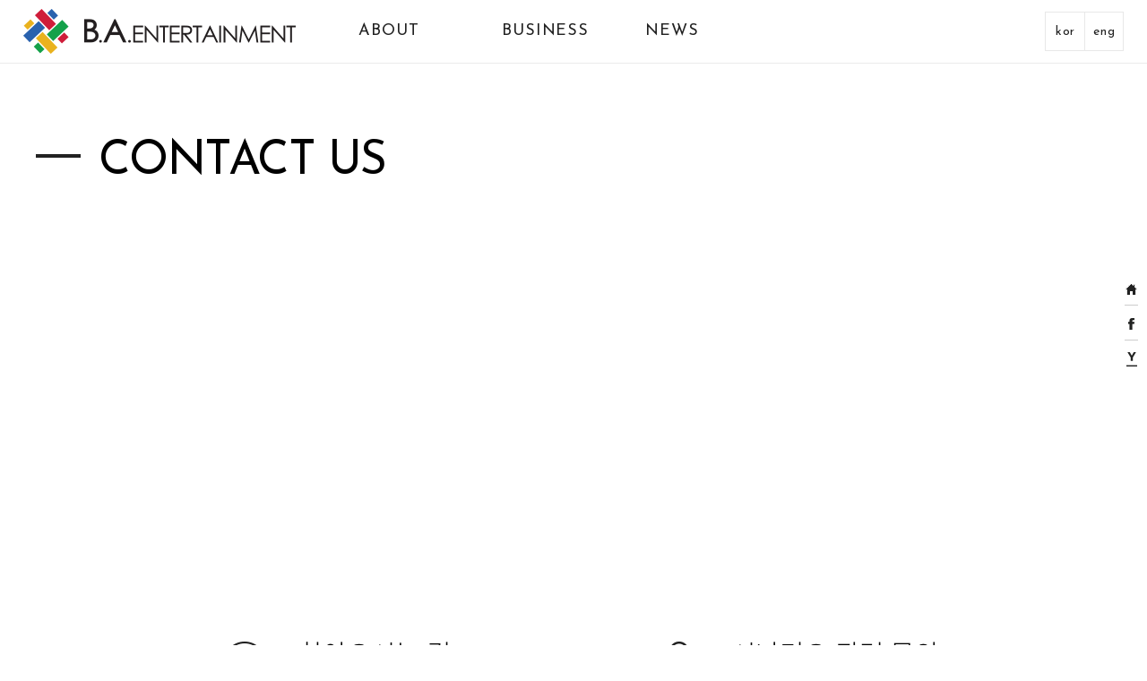

--- FILE ---
content_type: text/html; charset=utf-8
request_url: http://www.baent.co.kr/sub/contact_us.php
body_size: 4445
content:
<!doctype html>
<html lang="ko">
<head>
<meta charset="utf-8">
<meta name="viewport" content="width=device-width,initial-scale=1.0,minimum-scale=0,maximum-scale=10,user-scalable=yes">
<meta name="HandheldFriendly" content="true">
<meta name="format-detection" content="telephone=no">
<title>CONTACT US | B.A. ENTERTAINMENT</title>
<link rel="stylesheet" href="http://www.baent.co.kr/theme/groupbyeye_theme/css/default.css?ver=171223">
<link rel="stylesheet" href="http://www.baent.co.kr/theme/groupbyeye_theme/skin/visit/basic/style.css?ver=171223">
<link rel="stylesheet" href="http://www.baent.co.kr/theme/groupbyeye_theme/css/response.css">

<link rel="stylesheet" href="http://www.baent.co.kr/css/owl.carousel.min.css">
<link rel="stylesheet" href="http://www.baent.co.kr/css/owl.theme.default.min.css">

<!--[if lte IE 8]>
<script src="http://www.baent.co.kr/js/html5.js"></script>
<![endif]-->
<script>
// 자바스크립트에서 사용하는 전역변수 선언
var g5_url       = "http://www.baent.co.kr";
var g5_bbs_url   = "http://www.baent.co.kr/bbs";
var g5_is_member = "";
var g5_is_admin  = "";
var g5_is_mobile = "";
var g5_bo_table  = "";
var g5_sca       = "";
var g5_editor    = "";
var g5_cookie_domain = "";
</script>
<script src="http://www.baent.co.kr/js/jquery-3.3.1.min.js"></script>
<script src="http://www.baent.co.kr/js/jquery-migrate-1.4.1.min.js"></script>
<script src="http://www.baent.co.kr/js/owl.carousel.min.js"></script>
<script src="http://www.baent.co.kr/js/common.js?ver=171223"></script>
<script src="http://www.baent.co.kr/js/wrest.js?ver=171223"></script>
<script src="http://www.baent.co.kr/js/placeholders.min.js"></script>

<link rel="stylesheet" href="http://www.baent.co.kr/js/font-awesome/css/font-awesome.min.css">

<!-- 서브 반응형 CSS -->
<link rel="stylesheet" href="http://www.baent.co.kr/theme/groupbyeye_theme/css/sub_response.css">

<!-- 서브 animate -->
<link rel="stylesheet" href="http://www.baent.co.kr/theme/groupbyeye_theme/css/animate.css" />
<script type="text/javascript" src="http://www.baent.co.kr/theme/groupbyeye_theme/js/animate.js"></script> 

<!-- 웹폰트 -->
<link rel="stylesheet" href="http://www.baent.co.kr/theme/groupbyeye_theme/css/nanumGothic.css">
<link rel="stylesheet" href="http://www.baent.co.kr/theme/groupbyeye_theme/css/notosanskr.css">
<link href="https://fonts.googleapis.com/css?family=Josefin+Sans:300,400" rel="stylesheet">
<!-- // -->


<script>
$(document).ready(function() {

    $("#hd").on("mouseover", function (event) {
        console.log("mouseover");
        $(this).addClass("main-nav--mouseover");
        $(this).removeClass("main-nav--mouseout");
    }).on("mouseout", function (event) {
        $(this).addClass("main-nav--mouseout");
        $(this).removeClass("main-nav--mouseover");
    });

})
</script>


</head>



<body class="site-layout--sub ">





<script>
$(window).scroll(function () {
	var height = $(document).scrollTop();
	if(150 < height){
		/*
		$("#hd").fadeIn(5000, function() {
          $("#hd").css("background-color","red");
        });
		*/
		$("#hd").removeClass("headering_off");
		$("#hd").addClass("headering");
		//$("#logo").attr("src","http://www.baent.co.kr/img/logo_head.png");
	}
	else{
		$("#hd").removeClass("headering");
		$("#hd").addClass("headering_off");
		//$("#logo").attr("src","http://www.baent.co.kr/img/logo_head.png");
	}
}); 
</script>






<!-- 상단 시작 -->
<div id="hd" class="main-nav--mouseout transition">

    <h1 id="hd_h1">CONTACT US</h1>

    <div id="skip_to_container"><a href="#container">본문 바로가기</a></div>

    
    <div id="hd_wrapper">
		
        <div id="logo" onclick="location.href='http://www.baent.co.kr';"><span class="sound_only">로고</span></div>

		<div id="mobile_open">
			<i class="fa fa-bars" aria-hidden="true"></i>
			<span class="sound_only">전체메뉴열기</span>
		</div>

		<!-- 카테고리 -->
		<nav id="gnb">
			<div class="gnb_wrap">

				<!-- 대메뉴 -->
				<ul id="gnb_1dul">

					
					<li class="gnb_1dli" style="z-index:999">
						<a href="/sub/about_us.php" target="_self" class="gnb_1da">ABOUT</a>
						<span class="bg">하위분류</span><ul class="gnb_2dul">
							<li class="gnb_2dli"><a href="/sub/about_us.php" target="_self" class="gnb_2da">ABOUT US</a></li>
													<li class="gnb_2dli"><a href="/bbs/content.php?co_id=history" target="_self" class="gnb_2da">HISTORY</a></li>
													<li class="gnb_2dli"><a href="/sub/contact_us.php" target="_self" class="gnb_2da">CONTACT US</a></li>
						</ul>
					</li>

					
					<li class="gnb_1dli" style="z-index:998">
						<a href="/bbs/board.php?bo_table=works" target="_self" class="gnb_1da">BUSINESS</a>
						<span class="bg">하위분류</span><ul class="gnb_2dul">
							<li class="gnb_2dli"><a href="/bbs/board.php?bo_table=works" target="_self" class="gnb_2da">WORKS</a></li>
													<li class="gnb_2dli"><a href="/bbs/board.php?bo_table=lineup" target="_self" class="gnb_2da">LINE-UP</a></li>
													<li class="gnb_2dli"><a href="/sub/vision.php" target="_self" class="gnb_2da">VISION</a></li>
						</ul>
					</li>

					
					<li class="gnb_1dli" style="z-index:997">
						<a href="/bbs/board.php?bo_table=press" target="_self" class="gnb_1da">NEWS</a>
						<span class="bg">하위분류</span><ul class="gnb_2dul">
							<li class="gnb_2dli"><a href="/bbs/board.php?bo_table=press" target="_self" class="gnb_2da">PRESS</a></li>
													<li class="gnb_2dli"><a href="/bbs/board.php?bo_table=notice" target="_self" class="gnb_2da">Notice</a></li>
						</ul>
					</li>

									</ul>
				<!-- 대메뉴 -->

			</div><!-- .gnb_wrap -->

		</nav>
		<!-- //카테고리 -->

		<!-- 다국어 홈페이지 -->
		<div id="menu_lang">
			<a href="/?lang=ko_KR" class="first active">kor</a><a href="/?lang=en_US">eng</a>
		</div><!-- #menu_lang -->
		<!-- //다국어 홈페이지 -->

    </div><!-- #hd_wrapper -->

</div><!-- #hd -->
<!-- 상단 끝 -->


<hr>






<!-- 픽스 아이콘 -->
<div id="fix_icon">
	<a href="http://www.baent.co.kr" class="first"><img src="http://www.baent.co.kr/theme/groupbyeye_theme/img/fix_icon_01.png"></a>
	<a href="#none" target="_blank"><img src="http://www.baent.co.kr/theme/groupbyeye_theme/img/fix_icon_02.png"></a>
	<a href="#none" target="_blank"><img src="http://www.baent.co.kr/theme/groupbyeye_theme/img/fix_icon_03.png"></a>
	</div>






<!-- 콘텐츠 시작 { -->
<div id="wrapper">
    <div id="aside">

        <!-- 다국어 홈페이지 -->
        <div class="side_lang">
            <a href="/?lang=kr" class="first active">kor</a><a href="/?lang=us">eng</a>
        </div><!-- .side_lang -->
        <!-- //다국어 홈페이지 -->

        <div class="mobile_menu">
            <ul>
                                    <li>
                    <a href="/sub/about_us.php" target="_self" class="gnb_1da">ABOUT</a>
                    <i class="fa fa-angle-down"></i>
                    <ul>
                        <li><a href="/sub/about_us.php" target="_self">ABOUT US</a></li>
                                                <li><a href="/bbs/content.php?co_id=history" target="_self">HISTORY</a></li>
                                                <li><a href="/sub/contact_us.php" target="_self">CONTACT US</a></li>
                        </ul>
                    </li>
                                        <li>
                    <a href="/bbs/board.php?bo_table=works" target="_self" class="gnb_1da">BUSINESS</a>
                    <i class="fa fa-angle-down"></i>
                    <ul>
                        <li><a href="/bbs/board.php?bo_table=works" target="_self">WORKS</a></li>
                                                <li><a href="/bbs/board.php?bo_table=lineup" target="_self">LINE-UP</a></li>
                                                <li><a href="/sub/vision.php" target="_self">VISION</a></li>
                        </ul>
                    </li>
                                        <li>
                    <a href="/bbs/board.php?bo_table=press" target="_self" class="gnb_1da">NEWS</a>
                    <i class="fa fa-angle-down"></i>
                    <ul>
                        <li><a href="/bbs/board.php?bo_table=press" target="_self">PRESS</a></li>
                                                <li><a href="/bbs/board.php?bo_table=notice" target="_self">Notice</a></li>
                        </ul>
                    </li>
                                </ul>
        </div>
                
<!-- 접속자집계 시작 { -->
<section id="visit">
    <h2><i class="fa fa-users" aria-hidden="true"></i>  접속자집계</h2>
    <dl>
        <dt><span class="color_1"></span> 오늘</dt>
        <dd><strong class="color_1">2,525</strong></dd>
        <dt><span class="color_2"></span> 어제</dt>
        <dd><strong class="color_2">4,121</strong></dd>
        <dt><span class="color_3"></span> 최대</dt>
        <dd><strong class="color_3">8,785</strong></dd>
        <dt><span class="color_4"></span> 전체</dt>
        <dd><strong class="color_4">748,379</strong></dd>
    </dl>
    </section>
<!-- } 접속자집계 끝 -->    </div>

    <div id="container" class="container">
    <div>
        <h2 id="container_title"><span title="CONTACT US">CONTACT US</span></h2>



<style type="text/css">
h2#container_title { display:none; }
</style>



<div id="sub_page" class="animated fadeInUp" data-animated="fadeInUp">

	<h2 class="h2-stit font_eng">CONTACT US</h2>

	<div id="mapBox">	
		<iframe src="https://www.google.com/maps/embed?pb=!1m18!1m12!1m3!1d3163.0534008713084!2d126.91000121561095!3d37.55380563261416!2m3!1f0!2f0!3f0!3m2!1i1024!2i768!4f13.1!3m3!1m2!1s0x357c98d8196b7d55%3A0x1718c3f51e3672cc!2z7ISc7Jq47Yq567OE7IucIOuniO2PrOq1rCDsm5Trk5zsu7XroZwgNTA!5e0!3m2!1sko!2skr!4v1526349819328" width="600" height="450" frameborder="0" style="border:0" allowfullscreen></iframe>
		<ul class="contactMail">
			<li>
				<dl class="list01">
					<dt>찾아오시는 길 </dt>
					<dd>서울특별시 마포구 월드컵로50, 2층, 3층</dd>
					<dd>02-6959-6530</dd>
				</dl>
			</li>
			<li>
				<dl class="list02">
					<dt>시나리오 관련 문의 </dt>
					<dd>ba_ent@naver.com</dd>
					<dd>070-4610-6413</dd>
				</dl>
			</li>
		</ul>
	</div><!-- #mapBox -->

	<div id="contactBox" style="display:none;">
		<ul>
			<li>
				<p>제작 문의</p>
				<dl>
					<dt>이름</dt>
					<dd>Sol</dd>
				</dl>
				<dl>
					<dt>이메일</dt>
					<dd>Sol@baent.co.kr</dd>
				</dl>
				<dl>
					<dt>전화번호</dt>
					<dd>070-4610-6415</dd>
				</dl>
			</li>
			<li>
				<p>투자 문의</p>
				<dl>
					<dt>이름</dt>
					<dd>Jake</dd>
				</dl>
				<dl>
					<dt>이메일</dt>
					<dd>Jake@baent.co.kr</dd>
				</dl>
				<dl>
					<dt>전화번호</dt>
					<dd>070-4610-6411</dd>
				</dl>
			</li>
			<li>
				<p>제휴 문의</p>
				<dl>
					<dt>이름</dt>
					<dd>Billy</dd>
				</dl>
				<dl>
					<dt>이메일</dt>
					<dd>Billy@baent.co.kr</dd>
				</dl>
				<dl>
					<dt>전화번호</dt>
					<dd>070-6959-6530</dd>
				</dl>
			</li>
		</ul>
	</div><!-- #contactBox -->


</div><!-- #sub_page -->







    </div>

	<div class="close_menu"><i class="fa fa-times" id="mobile_menu_close"></i></div>
    <div id="aside">

		<!-- 다국어 홈페이지 -->
		<div class="side_lang">
			<a href="/?lang=kr" class="first active">kor</a><a href="/?lang=us">eng</a>
		</div><!-- .side_lang -->
		<!-- //다국어 홈페이지 -->

		<div class="mobile_menu">
            <ul>
                                <li>
                    <a href="/sub/about_us.php" target="_self" class="gnb_1da">ABOUT</a>
					<i class="fa fa-angle-down"></i>
                    <ul>
                        <li><a href="/sub/about_us.php" target="_self">ABOUT US</a></li>
                                            <li><a href="/bbs/content.php?co_id=history" target="_self">HISTORY</a></li>
                                            <li><a href="/bbs/content.php?co_id=historyUs" target="_self">HISTORY</a></li>
                                            <li><a href="/sub/contact_us.php" target="_self">CONTACT US</a></li>
                    </ul>
                </li>
                                <li>
                    <a href="/bbs/board.php?bo_table=works" target="_self" class="gnb_1da">BUSINESS</a>
					<i class="fa fa-angle-down"></i>
                    <ul>
                        <li><a href="/bbs/board.php?bo_table=works" target="_self">WORKS</a></li>
                                            <li><a href="/bbs/board.php?bo_table=lineup" target="_self">LINE-UP</a></li>
                                            <li><a href="/sub/vision.php" target="_self">VISION</a></li>
                    </ul>
                </li>
                                <li>
                    <a href="/bbs/board.php?bo_table=press" target="_self" class="gnb_1da">NEWS</a>
					<i class="fa fa-angle-down"></i>
                    <ul>
                        <li><a href="/bbs/board.php?bo_table=press" target="_self">PRESS</a></li>
                                            <li><a href="/bbs/board.php?bo_table=notice" target="_self">Notice</a></li>
                    </ul>
                </li>
                                <li>
                    <a href="/bbs/board.php?bo_table=press_en" target="_self" class="gnb_1da">NEWS</a>
					<i class="fa fa-angle-down"></i>
                    <ul>
                        <li><a href="/bbs/board.php?bo_table=press_en" target="_self">PRESS</a></li>
                    </ul>
                </li>
                            </ul>
		</div>

		<!-- aside 스크립트 -->
		<script type="text/javascript">
			$( document ).ready(function(){
				$( ".mobile_menu > ul > li" ).click(function(){
					$( this ).find('ul').toggle( 100 );
				});

				$( "#mobile_menu_close" ).click(function(){
					$( "#aside" ).animate({"left":"-315px"}, 200);
					$( ".close_menu" ).animate({"left":"-30px"}, 200);
				});

				$( "#mobile_menu_close" ).click(function(){
					$( "#aside" ).animate({"left":"-315px"}, 200);
					$( ".close_menu" ).animate({"left":"-30px"}, 200);
				});
				$( "#mobile_open" ).click(function(){
					$( "#aside" ).animate({"left":"0px"}, 200);
					$( ".close_menu" ).animate({"left":"280px"}, 200);
				});

			});
		</script>

                    </div>
</div>

</div>
<!-- } 콘텐츠 끝 -->





<hr>





<!-- 하단 시작 -->
<div id="ft">
		
	<div class="logoBox">
		<div class="boundary">
			<h1>
				<img src="http://www.baent.co.kr/img/logo.png" alt="B.A. ENTERTAINMENT">
				<!-- <img src="http://www.baent.co.kr/img/ft_logo.png" alt="그누보드5"> -->
			</h1>
			<div id="btnTop"><a class="font_eng top_btn">top</a></div>
		</div><!-- .boundary -->
	</div><!-- .logoBox -->

	<div class="infoBox">
		<div class="boundary">
			<!--  
			<div class="info_right">
				<div class="ft_link">
					<a href="/sub/about_us.php">회사소개</a>
					<a href="http://www.baent.co.kr/bbs/content.php?co_id=privacy">개인정보처리방침</a>
					<a href="http://www.baent.co.kr/bbs/content.php?co_id=provision">서비스이용약관</a>
				</div>
				<div class="ft_sns">
					<a><img src="http://www.baent.co.kr/theme/groupbyeye_theme/img/icon_facebook.png">페이스북</a>
					<a><img src="http://www.baent.co.kr/theme/groupbyeye_theme/img/icon_yellowid.png">옐로우 ID</a>
				</div>
			</div>
			-->
			<div class="info_left">
				<div>
					<span class="span_lnline">(주) 비에이엔터테인먼트</span><span class="span_lnline">CEO 장원석</span><span>사업자등록번호 : 220-88-50854</span> <br>
					<span>TEL 02-6959-6530</span><span>FAX 070-4015-5788</span><!-- <span>E-mail wellcome@baent</span> -->
					<p>&copy; 2018 B.A. ENTERTAINMENT. All Rights Reserved. <span>Designed by <a href="https://webricks.co.kr/" target="_blank">위브릭스</a></span></p>
				</div>
			</div><!-- .info_left -->
		</div><!-- .boundary -->
	</div><!-- .infoBox -->

	<div id="btnTop2"><a class="font_eng top_btn">top</a></div>

</div><!-- #ft -->
<!-- //하단 끝 -->











<!-- 상단으로 -->
<script>

$(function() {
	$(".top_btn").on("click", function() {
		$("html, body").animate({scrollTop:0}, '500');
		return false;
	});
});
</script>




<!-- 
<script>
$(function() {
    // 폰트 리사이즈 쿠키있으면 실행
    font_resize("container", get_cookie("ck_font_resize_rmv_class"), get_cookie("ck_font_resize_add_class"));
});
</script>
 -->












<!-- ie6,7에서 사이드뷰가 게시판 목록에서 아래 사이드뷰에 가려지는 현상 수정 -->
<!--[if lte IE 7]>
<script>
$(function() {
    var $sv_use = $(".sv_use");
    var count = $sv_use.length;

    $sv_use.each(function() {
        $(this).css("z-index", count);
        $(this).css("position", "relative");
        count = count - 1;
    });
});
</script>
<![endif]-->

</body>
</html>




--- FILE ---
content_type: text/css
request_url: http://www.baent.co.kr/theme/groupbyeye_theme/css/default.css?ver=171223
body_size: 9064
content:
@charset "utf-8"; 

/* 초기화 */
html { overflow-y:scroll; }
body { margin:0; padding:0; font-size:0.75em; line-height:1.5; font-family:'Noto Sans KR', 'Nanum Gothic', sans-serif; }
html, h1, h2, h3, h4, h5, h6, form, fieldset, img { margin:0; padding:0; border:0; }
h1, h2, h3, h4, h5, h6 { font-size:1em; font-family:'Noto Sans KR', 'Nanum Gothic', sans-serif; }
article, aside, details, figcaption, figure, footer, header, hgroup, menu, nav, section { display:block; }

ul, dl,dt,dd { margin:0; padding:0; list-style:none; }
legend { position:absolute; margin:0; padding:0; font-size:0; line-height:0; text-indent:-9999em; overflow:hidden; }
label, input, button, select, img { vertical-align:middle; font-size:1em; }
input, button { margin:0; padding:0; font-family:'Noto Sans KR', 'Nanum Gothic', sans-serif; font-size:1em; }
input[type="submit"] { cursor:pointer; }
button { cursor:pointer; }

ul:after { display:block; visibility:hidden; clear:both; content:""; }

textarea, select { font-family:'Noto Sans KR', 'Nanum Gothic', sans-serif; font-size:1em; }
select { margin:0; }
p { margin:0; padding:0; word-break:break-all; }
hr { display:none; }
pre { overflow-x:scroll; font-size:1.1em; }

a { 
	color:#222; 
	text-decoration:none; 
	-moz-transition:all 0.3s ease-out; 
	-o-transition:all 0.3s ease-out; 
	transition:all 0.3s ease-out;
}

*, :after, :before { 
    -webkit-box-sizing:border-box; 
    -moz-box-sizing:border-box; 
    box-sizing:border-box; 
}

input[type=text],input[type=password], textarea { 
	-webkit-transition:all 0.30s ease-in-out; 
	-moz-transition:all 0.30s ease-in-out; 
	-ms-transition:all 0.30s ease-in-out; 
	-o-transition:all 0.30s ease-in-out; 
	outline:none; 
}
 
input[type=text]:focus,input[type=password]:focus,  textarea:focus,select:focus { 
	-webkit-box-shadow: 0 0 5px #9ed4ff; 
	-moz-box-shadow: 0 0 5px #9ed4ff; 
	box-shadow:0 0 5px #9ed4ff; 
	border:1px solid #558ab7 !important; 
}

.placeholdersjs { color:#aaa !important; }







/* 팝업레이어 */
#hd_pop { z-index:1222; position:relative; margin:0 auto; width:1200px; height:0; }
#hd_pop h2 { position:absolute; font-size:0; line-height:0; overflow:hidden; }
.hd_pops { position:absolute; border:1px solid #e9e9e9; background:#fff; }
.hd_pops img { max-width:100%; }
.hd_pops_con { ; }
.hd_pops_footer { padding:0; background:#222; color:#fff; text-align:left; position:relative; }
.hd_pops_footer:after { display:block; visibility:hidden; clear:both; content:""; }
.hd_pops_footer button { padding:10px; border:0; color:#fff; }
.hd_pops_footer .hd_pops_reject { background:#222; text-align:left; }
.hd_pops_footer .hd_pops_close { background:#393939; position:absolute; top:0; right:0; }







/* #################################################################################################### 
	레이아웃 공통
###################################################################################################### */

::selection { color:white; background-color:rgb(0, 0, 0); }

.boundary { width:96%; max-width:1200px; margin:0 auto; padding:0; }

#wrapper { }

#container { clear:both; }
.container { width:96%; max-width:1200px; min-height:700px; margin:0 auto; padding-top:120px; }
.wide-container { width:100%; margin:0 auto; min-height:700px; padding-top:120px; } 

/* 메인만 100% */
.idx-container { width:100%; margin:0 auto; padding:0; }

/* aside 햄버거 메뉴 */
#aside { display:none; /* float:right; */ width:315px; height:100%; z-index:1000; background:#fff; border-right:1px solid #ebebeb; padding:0; margin:0; } 

/* transition */
.transition {
	-webkit-transition: all 0.6s cubic-bezier(0.23, 1, 0.32, 1);
	-moz-transition: all 0.6s cubic-bezier(0.23, 1, 0.32, 1);
	-o-transition: all 0.6s cubic-bezier(0.23, 1, 0.32, 1);
	transition: all 0.6s cubic-bezier(0.23, 1, 0.32, 1);
}

/* 폰트 */
/* .colorYellow { color:#e9b21e; } */
.colorRed { color:#ec1e27; }
.font_eng { font-family:'Josefin Sans', 'Noto Sans KR', 'Nanum Gothic', sans-serif; letter-spacing:0; }

/* 메인 타이틀 */
.main_title { clear:both; font-size:42px; text-align:center; margin:80px auto 30px; }
.main_title h2 { font-size:1em; letter-spacing:0.05em; font-weight:300; line-height:1.4; font-family:'Josefin Sans', 'Noto Sans KR', 'Nanum Gothic', sans-serif; }
.main_title2 h2 { letter-spacing:-0.03em; }

/* 메인 click 버튼 */
.main_clickButton { text-align:center; margin-top:40px; }
.main_clickButton a { position:relative; display:inline-block; font-size:16px; color:#fff; letter-spacing:0.05em; padding:15px 60px; border:1px solid #fff; }
.main_clickButton span { width:80px; height:1px; background:#ec1e27; position:absolute; right:-40px; top:50%; }
.main_clickButton.clickButton_bk a { color:#222; border:1px solid #222; }
.main_clickButton:hover a { background:#ec1e27; border:1px solid #ec1e27; }
.main_clickButton.clickButton_bk:hover a { background:#222; color:#fff; border:1px solid #222; }

/* 서브 개별 레이아웃 */
#sub_page { clear:both; padding:30px 0 100px; }
#sub_page,
#sub_page a { font-size:18px; font-weight:300; letter-spacing:-0.05em; }

#sub_page .divClear { clear:both; padding:40px 0; }

/* 서브 타이틀 */
h2#container_title { clear:both; font-size:52px; text-align:center; margin:0 auto 30px; }
h2#container_title span { font-size:1em; letter-spacing:-0.03em; font-weight:400; line-height:1.2; font-family:'Josefin Sans', 'Noto Sans KR', 'Nanum Gothic', sans-serif; text-transform:uppercase; }

/* 서브 큰 타이틀 */
.h2-stit { display:inline-block; position:relative; font-size:52px; font-weight:400; letter-spacing:-0.03em; padding-left:70px; line-height:1.2; margin-bottom:30px; }
.h2-stit:before { content:""; position:absolute; left:0; top:22px; width:50px; height:4px; background:#222; }
.h2-stit2 { padding-left:0; margin-bottom:0; }
.h2-stit2:before { background:none; }







/* #################################################################################################### 
	상단
###################################################################################################### */

#hd { position:fixed; top:0; width:100%; margin:0 auto; z-index:999; }
#hd_h1 { position:absolute; font-size:0; line-height:0; overflow:hidden; }

#hd_wrapper { position:relative; width:96%; height:50px; margin:30px auto; zoom:1; } 
#hd_wrapper:after { display:block; visibility:hidden; clear:both; content:""; }

#hd_wrapper,
#hd_wrapper a { font-family:'Josefin Sans', 'Noto Sans KR', 'Nanum Gothic', sans-serif; letter-spacing:0.05em; } 

#aside a { font-family:'Josefin Sans', 'Noto Sans KR', 'Nanum Gothic', sans-serif; letter-spacing:0.05em; }

/* 상단 고정시 */
.headering { /* background-color:rgba(255,255,255,0.9); box-shadow:0px 5px 5px rgba(0,0,0,0.1); */ background:#fff; border-bottom:1px solid #ebebeb; }
.headering_off { background:rgba(255, 255, 255, 0); }

/* 로고 */
#logo { position:absolute; top:0; left:0; z-index:99; width:308px; height:50px; background:url(../img/logo_w.png) 0 0 no-repeat; background-size:100% 100%; cursor:pointer; }

/* 상단 고정시 로고 */
.headering #hd_wrapper { margin:10px auto; }
.headering #logo { background:url(../img/logo_b.png) 0 0 no-repeat; background-size:100% 100%; }

/* 서브 로고 */
.site-layout--sub #logo { background:url(../img/logo_b.png) 0 0 no-repeat; background-size:100% 100%; }

/* 전체메뉴 */
#mobile_open { display:none; }

/* 다국어 홈페이지 */
#menu_lang { position:absolute; top:3px; right:0; z-index:999; }
#menu_lang a { display:inline-block; width:44px; height:44px; line-height:44px; border:1px solid #e8e8e8; text-align:center; font-size:14px; color:#fff; letter-spacing:0.05em; box-sizing:border-box; }
#menu_lang a.first { border-right:0; }

/* 카테고리 */
#gnb { width:100%; max-width:1200px; margin:0 auto; text-align:center; }
#gnb .gnb_wrap { position:relative; margin-left:360px; }
#gnb #gnb_1dul { position:relative; text-align:left; padding:0; font-size:0; zoom:1; }
#gnb ul:after { clear:both; display:block; visibility:hidden; content:""; }

/* 대메뉴 */
#gnb .gnb_1dli { 
	position:relative; 
	display:inline-block; zoom:1; *display:inline; 
	line-height:50px; 
	margin:0 20px; 
	font-size:18px;
	letter-spacing:0.05em; 
}

.gnb_1da { 
	display:inline-block; 
	color:#fff; 
	text-decoration:none; 
}

.gnb_1dli .bg { 
	display:none; 
	width:10px; 
	height:10px; 
	overflow:hidden; 
	background:url(../img/gnb_bg2.gif) no-repeat 50% 50%; 
	text-indent:-999px; 
}

/* 중메뉴 */
.gnb_2dli { display:none; }
.gnb_2dul { 
	display:none; 
	position:absolute; 
	top:50px; 
	left:0;
	min-width:140px; 
}
.gnb_2da { 
	display:block; 
	text-align:left; 
	font-size:12px;
	line-height:2; 
	text-transform:uppercase; 
	text-decoration:none; 
	position:relative; 
}
.gnb_1dli_air .gnb_2da { }
.gnb_1dli_on .gnb_2da { }
.gnb_2da { 
	-webkit-transition:0.2s ease-in-out; 
	-moz-transition:0.2s ease-in-out; 
	-o-transition:0.2s ease-in-out; 
	transition:0.2s ease-in-out; 
}
.gnb_2da:before { 
	content:""; 
	position:absolute; 
	left:0; 
	top:9px;
	width:15px; 
	height:1px; 
	background-color:#888;
	transform:scaleX(0); 
	transform-origin:left center; 
	-webkit-transition:transform 0.25s ease-in-out; 
	-moz-transition:transform 0.25s ease-in-out; 
	-o-transition:transform 0.25s ease-in-out;
	transition:0.2s ease-in-out; 
}
.gnb_2da:hover:before { transform:scaleX(1); }
.gnb_2da:focus, 
.gnb_2da:hover { padding-left:22px; color:#ec1e27; }

.gnb_1dli_over .gnb_2dul { display:block; left:0; }
.gnb_1dli_over2 .gnb_2dul { display:block; right:0; background:#fff; }

.gnb_wrap .gnb_empty { padding:10px 0; width:100%; text-align:center; line-height:2em; color:#fff; }
.gnb_wrap .gnb_empty a { color:#fff; text-decoration:underline; }

.gnb_wrap .gnb_al_ul .gnb_empty, 
.gnb_wrap .gnb_al_ul .gnb_empty a { color:#555; }

#gnb .gnb_menu_btn { background:#4158d1; color:#fff; width:50px; height:50px; border:0; vertical-align:top; font-size:18px; }
#gnb .gnb_close_btn { display:none; background:#4158d1; color:#fff; width:50px; height:50px; border:0; vertical-align:top; font-size:18px; position:absolute; top:-50px; left:0; }

/* 상단 고정시 카테고리 */
.headering .gnb_1da,
.headering #menu_lang a { color:#222; }
.headering #menu_lang a.first { border-right:0; }

/* 서브 상단 */
.site-layout--sub #hd { background:#fff; border-bottom:1px solid #ebebeb; }
.site-layout--sub #hd_wrapper { margin:10px auto; }
.site-layout--sub .gnb_wrap .gnb_1da,
.site-layout--sub #menu_lang a { color:#222; }

/* 대메뉴 오버시 */
#gnb .gnb_1dli:not(.gnb_mnal) { display:block; float:left; text-align:left; margin:0 20px 0 0; width:140px; }
#gnb .gnb_1dli:last-child { margin:0; }
#gnb .gnb_2dul { top:0px; margin-top:1em; margin-bottom:4em; min-width:auto; }
#hd_wrapper { height:auto; min-height:36px; }
.gnb_2dul { position:relative; }
.gnb_2dli { display:block; }
#hd.main-nav--mouseover { background-color:#fff; }
#hd.main-nav--mouseover, 
#hd.main-nav--mouseover .gnb_1da, 
#hd.main-nav--mouseover #menu_lang a { color:#222; }
#hd.main-nav--mouseover .gnb_2dul { display:block; }

/* 픽스 아이콘 */
#fix_icon { position:fixed; right:0; top:50%; z-index:999; background:#fff; padding:0 10px; margin-top:-58px; }
#fix_icon a { display:block; padding:10px 1px; border-top:1px solid #ccc; text-align:center; }
#fix_icon a.first { border-top:0; }
#fix_icon a i { font-size:1.063em; }


























/* #################################################################################################### 
	메인페이지
###################################################################################################### */


/* 메인페이지 동영상 */
#homeArea { 
	clear:both; 
	position:relative;
	width:100%; 
	height:740px;
	background-repeat:no-repeat;
	background-position:center top;
	background-size:cover;
	overflow:hidden; 
}
#homeArea video { width:100%; }
#homeArea .text-cover {
    position:absolute;
    width:100%;
    height:100%;
    top:0px;
    left:0px;
}
#homeArea .text-cover > div {
    display:table !important;
    text-align:center;
    width:90%;
    height:100%;
	margin:-30px auto 0; 
    background-color:transparent;
    text-align:center;
	line-height:1.5; 
    font-size:20px;
	font-weight:100;
	color:#fff;
	letter-spacing:-0.05em;
}
#homeArea .text-cover > div > div {
    display:table-cell !important;
    vertical-align:middle;
	font-size:1em;
    zoom:1;
    *display:inline;
    *position:absolute;
    *top:50%;
    *vertical-align:top;
}
#homeArea .text-cover > div > div h2 { 
	padding-bottom:2%; 
	font-size:3em; 
	font-weight:100;
	letter-spacing:-0.08em;
}

/* 스크롤 버튼 */
#scrollButton { clear:both; }

.scrollTxt a {
  position:absolute;
  bottom:-10px;
  left:50%;
  z-index:2;
  margin-left:-15px;
  display:inline-block;
  -webkit-transform:translate(0, -50%);
  transform:translate(0, -50%);
  color:#fff;
  font-weight:normal;
  font-size:20px;
  font-family:'Josefin Sans', sans-serif;
  letter-spacing:0.05em;
  text-decoration:none;
  transition:opacity .3s;
}

.scrollTxt a:hover {
  opacity:0.5;
}

#scrollButton a {
  padding-top:80px;
}

#scrollButton a span {
  position:absolute;
  top:0;
  left:50%;
  width:30px;
  height:50px;
  margin-left:-15px;
  border:2px solid #fff;
  border-radius:50px;
  box-sizing:border-box;
}

#scrollButton a span::before {
  position:absolute;
  top:10px;
  left:50%;
  content:'';
  width:6px;
  height:6px;
  margin-left:-3px;
  background-color:#fff;
  border-radius:100%;
  box-sizing:border-box;
}

#scrollButton a span::after {
  position:absolute;
  bottom:-18px;
  left:50%;
  width:18px;
  height:18px;
  content:'';
  margin-left:-9px;
  border-left:1px solid #fff;
  border-bottom:1px solid #fff;
  -webkit-transform:rotate(-45deg);
  transform:rotate(-45deg);
  box-sizing:border-box;
}

/* 제작중인 영화 */
#currentBox { clear:both; background:#f5f5f5; height:auto; overflow:hidden;}
#currentBox .main_title_kr h2 { letter-spacing:-0.05em; }

/* 포트폴리오 */
#portfolioBox { clear:both; }
#portfolioBox .gallbox { width:calc(100% - 200px); max-width:1520px; margin:0 auto; }

/* 백그라운드 배너 */
#main_fixed_bg { width:100%; margin:80px auto 0; height:460px; background-size:cover; background-attachment:fixed; background-repeat:no-repeat; background-position:center center; background-image:url("/theme/groupbyeye_theme/img/bg_intro.png"); }
#main_fixed_bg .fixed_box { display:block; width:100%; height:100%; padding:40px; box-sizing:border-box; }
#main_fixed_bg .fixed_box .bg_wrapper { display:table; width:100%; height:100%; border:4px double #717171; text-align:center; }
#main_fixed_bg .fixed_box .bg_wrap { display:table-cell; vertical-align:middle; max-width:1080px; margin:0 auto; *margin-top:102px; text-align:center; }
#main_fixed_bg .fixed_box .bg_wrap h2 { font-size:40px; letter-spacing:-0.08em; font-weight:100; text-align:center; color:#fff; word-break:keep-all; }
#main_fixed_bg .fixed_box .bg_wrap h2 span { font-weight:400; }

/* 공지사항 게시글 노출 */
#notiBox { clear:both; }






/* #################################################################################################### 
	하단
###################################################################################################### */

#ft { clear:both; width:100%; height:auto; overflow:hidden; margin:100px auto 0; background:#222; border-bottom:3px solid #ec1e27; text-align:center; }

/* 로고박스 */
#ft .logoBox { height:auto; overflow:hidden; border-bottom:1px solid #383838; padding:20px; }

/* 로고 */
#ft .logoBox h1 { float:left; }

/* 상단으로 */
#ft #btnTop { float:right; } 
#ft #btnTop2 { display:none; } 
#ft .top_btn {
	display:inline-block;
	width:44px;
	height:44px;
	line-height:44px;
	border:1px solid #e8e8e8;
	text-align:center; 
	font-size:14px;
	font-weight:400; 
	color:#fff;
	letter-spacing:0.05em;
	box-sizing:border-box; 
	cursor:pointer;
}

#ft .top_btn:hover {
	background:#000;
	border:1px solid #000;
}

/* 회사정보 */
#ft .infoBox { clear:both; height:auto; overflow:hidden; padding:30px 0 40px; text-align:left; }
#ft .infoBox,
#ft .infoBox a { font-size:12px; color:#808080; line-height:1.8; }

#ft .infoBox .info_left { float:left; }
#ft .infoBox .info_left span { padding-right:10px; }
#ft .infoBox .info_left p { color:#545454; padding-top:20px; }
#ft .infoBox .info_left p a { color:#545454; }

#ft .infoBox .info_right { float:right; font-size:0; }
#ft .infoBox .info_right a { display:block; font-size:12px; color:#808080; }
#ft .infoBox .info_right a:hover { color:#fff; }
#ft .infoBox .info_right div { display:inline-block; zoom:1; *display:inline; vertical-align:top;  }
#ft .infoBox .info_right div.ft_link { border-right:1px solid #383838; padding-right:50px; margin-right:50px; }
#ft .infoBox .info_right div.ft_sns a { padding-bottom:10px; text-align:left; }
#ft .infoBox .info_right div.ft_sns a img { vertical-align:middle; padding-right:10px; }






/* #################################################################################################### 
	서브 개별 페이지
###################################################################################################### */

/* 백그라운드 배너 영역2(공통) */
#bg_copy2 { clear:both; background-image:url("../img/bg_vision.png"); background-attachment:fixed; padding:7% 0; }
#bg_copy2 > div { text-align:center; color:#fff; font-size:20px; letter-spacing:-0.05em; line-height:1.6; }
#bg_copy2 > div p { font-size:1em; }
#bg_copy2 > div b { font-weight:500; }

/* === 회사소개 페이지 === */
/* 소개 영역 */
#aboutBox { clear:both; }

/* 문구 */
#aboutBox .about_txt { float:left; padding-top:40px; }
#aboutBox .about_txt div { padding-left:70px; }
#aboutBox .about_txt div span.txt-h1 { font-size:30px; line-height:1.4; letter-spacing:-0.08em; }
#aboutBox .about_txt div p span { font-weight:400; }
#aboutBox .about_txt div.ceo { padding-top:30px; padding-left:0; }

/* 이미지(숨김) */
#aboutBox .about_imgArea {
	float:right;
	position:relative;
	padding:0 34px 20px;
	max-width:468px;
	display:none;
}
#aboutBox .about_img {
	position:relative;
	width:100%;
}
#aboutBox .about_img::before {
	content:'';
	position:absolute;
	top:16px;
	left:16px;
	width:100%;
	height:100%;
	border:1px solid #222;
	display:block;
}
#aboutBox .about_img img {
	position:relative;
	max-width:400px;
}

/* 백그라운드 배너 영역(소개) */
#bg_copy { clear:both; background-image:url("/theme/groupbyeye_theme/img/bg_about.png"); background-attachment:fixed; padding:7% 0; }
#bg_copy > div { text-align:center; font-size:20px; line-height:1.6; color:#fff; }
#bg_copy > div p { font-size:1.5em; font-weight:400; letter-spacing:0; }

/* 조직도 */
#organiBox { clear:both; }
#organiBox .img_organi { padding:30px 30px 60px; margin-bottom:60px; text-align:center; border-bottom:1px solid #ebebeb; }
#organiBox .img_organi img { max-width:100%; height:auto; }
#organiBox .txt_organi { height:auto; overflow:hidden; padding-bottom:40px; border-bottom:1px solid #ebebeb; }
#organiBox .txt_organi .rightArea { float:right; position:relative; }
#organiBox .txt_organi .rightArea img { max-width:100%; }
#organiBox .txt_organi .rightArea > div { position:absolute; bottom:0; left:0; width:100%; padding:5px; background-color:rgba(25,25,25,0.85); }
#organiBox .txt_organi .rightArea > div > div { text-align:center; color:#fff; }
#organiBox .txt_organi ul { float:left; }
#organiBox .txt_organi li { display:block; padding-bottom:20px; }
#organiBox .txt_organi li dl { color:#666; }

/* === 컨택 페이지 === */
/* 지도 영역 */
#mapBox { clear:both; }
#mapBox iframe { width:100%; height:auto; min-height:430px; }

#mapBox .contactMail { clear:both; width:100%; margin-top:-6px; border-bottom:1px solid #ebebeb; text-align:center; }
#mapBox .contactMail:after { content:""; display:block; clear:both; }
#mapBox .contactMail li { display:inline-block; zoom:1; *display:inline; margin:2em; }
#mapBox .contactMail dl { text-align:left; padding-left:100px; box-sizing:border-box; }
#mapBox .contactMail dt { font-size:1.667em; margin-bottom:10px; line-height:1.4; }
#mapBox .contactMail dd { font-size:1em; color:#888; letter-spacing:0; }
#mapBox .contactMail dl.list01 { background-image:url("../img/icon_contact_01.png"); background-position:11px 8px; background-repeat:no-repeat; }
#mapBox .contactMail dl.list02 { background-image:url("../img/icon_contact_02.png"); background-position:5px 8px; background-repeat:no-repeat; }

#contactBox { clear:both; width:100%; padding:30px 0; border-bottom:1px solid #ebebeb; }
#contactBox:after { content:""; display:block; clear:both; }
#contactBox ul { text-align:center; }
#contactBox li { float:left; width:33.33%; padding:30px 10px; box-sizing:border-box; }
#contactBox li p { position:relative; font-size:1.667em; margin-bottom:10px; }
#contactBox li p:before { content:""; position:absolute; top:-10px; left:50%; margin-left:-12px; width:24px; height:2px; background:#222; }
#contactBox dl { display:block; }
#contactBox dt { display:inline-block; font-size:1em; padding-right:10px; line-height:1.4; }
#contactBox dd { display:inline-block; font-size:1em; color:#888; letter-spacing:0; }

/* === 비전 페이지 === */
/* 비전 리스트 영역 */
#visionBox { clear:both; border-top:1px solid #ebebeb; border-bottom:4px double #ebebeb; padding:60px 0; }
#visionBox a {
    float:left; 
	width:33.3%; 
	padding:88px 0 8px; 
	font-size:1em; 
	text-align:center; 
    -webkit-box-sizing:border-box;
    -moz-box-sizing:border-box;
    -ms-sizing:border-box;
    -o-sizing:border-box;
    box-sizing:border-box;
}
#visionBox:after { content:""; display:block; clear:both; }
#visionBox a.List01 { background:url("/theme/groupbyeye_theme/img/icon_vision_01.png"); background-position:50% 4px; background-size:67px 60px; }
#visionBox a.List02 { background:url("/theme/groupbyeye_theme/img/icon_vision_02.png"); background-position:50% 0; background-size:59px 68px; }
#visionBox a.List03 { background:url("/theme/groupbyeye_theme/img/icon_vision_03.png"); background-position:50% 7px; background-size:72px 50px; }
#visionBox a.List01,
#visionBox a.List02,
#visionBox a.List03 { background-repeat:no-repeat; }

/* 리스트 배너 */
#listBanner { clear:both; margin-top:80px; }
#listBanner ul { }
#listBanner li { float:left; width:50%; box-sizing:border-box; }
#listBanner li img { width:100%; height:auto; }

/* === 히스토리 페이지 === */
/* 백그라운드 배너 영역3(연혁) */
#bg_copy3 { clear:both; background-image:url("/theme/groupbyeye_theme/img/bg_history.png"); background-attachment:fixed; background-size:cover; padding:8% 0; }
#bg_copy3 > div { text-align:center; color:#fff; font-size:20px; letter-spacing:-0.05em; line-height:1.6; }
#bg_copy3 > div h1 { font-weight:500; font-size:1.4em; }
#bg_copy3 > div p { font-size:1em; padding:20px 30px 0; word-break:break-word; }
#bg_copy3 > div b { font-weight:500; }

/* 히스토리 */
#historyBox { clear:both; }
#historyBox.boundary { max-width:900px; }
#historyBox > ul { width:100%; padding:0 50px 0 300px; box-sizing:border-box; }
#historyBox > ul > li { position:relative; padding:23px 0 45px 45px; border-left:1px solid #ebebeb; }
#historyBox > ul > li:last-child { padding-bottom:0; }
#historyBox .yearList dt { position:absolute; left:-166px; top:0; width:170px; height:70px; line-height:70px; padding-right:50px; text-align:right; box-sizing:border-box; background:#fff; font-size:40px; }
#historyBox .yearList dt:after { content:""; position:absolute; right:0; top:50%; display:inline-block; width:8px; height:8px; margin-top:-2px; background:#222; }
#historyBox .monthList > li { position:relative; padding-left:60px; margin-top:30px; }
#historyBox .monthList > li:first-child { margin-top:0; }
#historyBox .monthList > li > strong { position:absolute; left:0; top:0; display:inline-block; width:60px; font-weight:400; }
#historyBox .monthList > li li { margin-top:10px; }
#historyBox .monthList > li li:first-child { margin-top:0; }








/* #################################################################################################### 
	서브_기존 소스에 추가
###################################################################################################### */

/* 검색 */
#bo_sch { border:1px solid #ddd !important; }
#bo_sch .sch_input { max-width:150px; }
#bo_sch .sch_btn { float:right !important; }
#bo_sch select { background:none; }

/* 공유 버튼 */
#bo_v_share .btn .fa { display:inline-block; }



/* #################################################################################################### 
	서브_기존 소스
###################################################################################################### */

/* 게시물 선택복사 선택이동 */
#copymove { }
#copymove  .win_desc { text-align:center; display:block}
#copymove  .tbl_wrap { margin:20px }
#copymove  .win_btn { padding:0 20px 20px}
.copymove_current { float:right; background:#ff3061; padding:5px; color:#fff; border-radius:3px}
.copymove_currentbg { background:#f4f4f4}

/* 화면낭독기 사용자용 */
#hd_login_msg { position:absolute; top:0; left:0; font-size:0; line-height:0; overflow:hidden}
.msg_sound_only, .sound_only { display:inline-block !important; position:absolute; top:0; left:0; margin:0 !important; padding:0 !important; font-size:0; line-height:0; border:0 !important; overflow:hidden !important}
/* 본문 바로가기 */
#skip_to_container a { z-index:122200; position:absolute; top:0; left:0; width:1px; height:1px; font-size:0; line-height:0; overflow:hidden}
#skip_to_container a:focus, #skip_to_container a:active { width:100%; height:75px; background:#21272e; color:#fff; font-size:2em; font-weight:bold; text-align:center; text-decoration:none; line-height:3.3em}

/* ie6 이미지 너비 지정 */
.img_fix { width:100%; height:auto}

/* 캡챠 자동등록(입력)방지 기본 -pc */
#captcha { display:inline-block; position:relative}
#captcha legend { position:absolute; margin:0; padding:0; font-size:0; line-height:0; text-indent:-9999em; overflow:hidden; }
#captcha #captcha_img { ; height:40px; border:1px solid #898989; vertical-align:top; padding:0; margin:0}
#captcha #captcha_mp3 { ; margin:0; padding:0; width:40px; height:40px; border:0; background:transparent; vertical-align:middle; overflow:hidden; cursor:pointer; background:url('../../../img/captcha2.png') no-repeat; text-indent:-999px; border-radius:3px}
#captcha #captcha_reload { margin:0; padding:0; width:40px; height:40px; border:0; background:transparent; vertical-align:middle; overflow:hidden; cursor:pointer; background:url('../../../img/captcha2.png') no-repeat  0 -40px; text-indent:-999px; border-radius:3px}
#captcha #captcha_key { margin:0 0 0 3px; padding:0 5px; width:90px; height:40px; border:1px solid #ccc; background:#fff; font-size:1.333em; font-weight:bold; text-align:center; border-radius:3px; vertical-align:top}
#captcha #captcha_info { display:block; margin:5px 0 0; font-size:0.95em; letter-spacing:-0.1em}

/* 캡챠 자동등록(입력)방지 기본 - mobile */
#captcha.m_captcha audio { display:block; margin:0 0 5px; width:187px}
#captcha.m_captcha #captcha_img { width:160px; height:60px; border:1px solid #e9e9e9; margin-bottom:3px; margin-top:5px; display:block; }
#captcha.m_captcha #captcha_reload { position:static; margin:0; padding:0; width:40px; height:40px; border:0; background:transparent; vertical-align:middle; overflow:hidden; cursor:pointer; background:url('../../../img/captcha2.png') no-repeat  0 -40px; text-indent:-999px}
#captcha.m_captcha #captcha_reload span { display:none; }
#captcha.m_captcha #captcha_key { margin:0; padding:0 5px; width:115px; height:29px; border:1px solid #b8c9c2; background:#f7f7f7; font-size:1.333em; font-weight:bold; text-align:center; line-height:29px; margin-left:3px}
#captcha.m_captcha #captcha_info { display:block; margin:5px 0 0; font-size:0.95em; letter-spacing:-0.1em}
#captcha.m_captcha #captcha_mp3 { width:31px; height:31px; background:url('../../../img/captcha2.png') no-repeat 0 0 ;   vertical-align:top; overflow:hidden; cursor:pointer; text-indent:-9999px; border:none}

/* ckeditor 단축키 */
.cke_sc { margin:0 0 5px; text-align:right}
.btn_cke_sc { display:inline-block; padding:0 10px; height:23px; border:1px solid #ccc; background:#fafafa; color:#222; text-decoration:none; line-height:1.9em; vertical-align:middle; cursor:pointer}
.cke_sc_def { margin:0 0 5px; padding:10px; border:1px solid #ccc; background:#f7f7f7; text-align:center}
.cke_sc_def dl { margin:0 0 5px; text-align:left; zoom:1}
.cke_sc_def dl:after { display:block; visibility:hidden; clear:both; content:""}
.cke_sc_def dt, .cke_sc_def dd { float:left; margin:0; padding:5px 0; border-bottom:1px solid #e9e9e9}
.cke_sc_def dt { width:20%; font-weight:bold}
.cke_sc_def dd { width:30%}

/* ckeditor 태그 기본값 */
#bo_v_con ul { display:block; list-style-type:disc; margin-top:1em; margin-bottom:1em; margin-left:0; margin-right:0; padding-left:40px; }
#bo_v_con ol { display:block; list-style-type:decimal; margin-top:1em; margin-bottom:1em; margin-left:0; margin-right:0; padding-left:40px; }
#bo_v_con li { display:list-item; }

/* ***************************** 버튼 ******************************/
a.btn,.btn { 
	line-height:35px; height:35px; padding:0 10px; text-align:center; font-weight:bold; border:0; 
	-webkit-transition:background-color 0.3s ease-out; 
	-moz-transition:background-color 0.3s ease-out; 
	-o-transition:background-color 0.3s ease-out; 
	transition:background-color 0.3s ease-out; 
}

a.btn01 { display:inline-block; padding:7px; border:1px solid #ccc; background:#fafafa; color:#222; text-decoration:none; vertical-align:middle; }
a.btn01:focus, a.btn01:hover { text-decoration:none; }
button.btn01 { display:inline-block; margin:0; padding:7px; border:1px solid #ccc; background:#fafafa; color:#222; text-decoration:none; }

a.btn02 { display:inline-block; padding:7px; border:1px solid #3b3c3f; background:#4b545e; color:#fff; text-decoration:none; vertical-align:middle; }
a.btn02:focus, .btn02:hover { text-decoration:none; }
button.btn02 { display:inline-block; margin:0; padding:7px; border:1px solid #3b3c3f; background:#4b545e; color:#fff; text-decoration:none; }

.btn_confirm { text-align:right; } /* 서식단계 진행 */

.btn_submit { border:0; background:#343434; border:1px solid #343434; color:#fff; cursor:pointer; }
.btn_submit:hover { background:#ec1e27; border:1px solid #ec1e27; }

a.btn_cancel { display:inline-block; background:#fff; border:1px solid #ddd; color:#707070; text-decoration:none; vertical-align:middle; }
button.btn_cancel { display:inline-block; background:#fff; border:1px solid #ddd; color:#707070; text-decoration:none; vertical-align:middle; }
.btn_cancel:hover { 
	color:#222;
}

a.btn_frmline, button.btn_frmline { display:inline-block; padding:0 5px; height:40px; border:0; background:#3c3c3c; border-radius:5px; color:#fff; text-decoration:none; vertical-align:top} /* 우편번호검색버튼 등 */
a.btn_frmline { }
button.btn_frmline { font-size:1em}

/* 게시판용 버튼 */
a.btn_b01, 
.btn_b01 { display:inline-block; background:#fff; border:1px solid #ddd; color:#707070; text-decoration:none; vertical-align:middle; }
a.btn_b01:hover, 
.btn_b01:hover { color:#222; }

a.btn_b02,
.btn_b02 { display:inline-block; background:#343434; border:1px solid #343434; color:#fff; padding:0 10px; text-decoration:none; vertical-align:middle; }
a.btn_b02:hover, 
.btn_b02:hover { background:#ec1e27; border:1px solid #ec1e27; }

a.btn_b03, 
.btn_b03 { display:inline-block; background:#fff; border:1px solid #ddd; color:#707070; text-decoration:none; vertical-align:middle; }
a.btn_b03:hover, 
.btn_b03:hover { color:#222; }

a.btn_b04, 
.btn_b04 { display:inline-block; background:#fff; border:1px solid #ddd; color:#707070; text-decoration:none; vertical-align:middle; }
a.btn_b04:hover, 
.btn_b04:hover { color:#222; }

/* 관리자 전용 버튼 */
a.btn_admin,
.btn_admin { display:inline-block; background:#fff; border:1px solid #ddd; color:#707070; text-decoration:none; vertical-align:middle; } 
.btn_admin:hover, 
a.btn_admin:hover { color:#222; }

/* 버튼 아이콘 숨김 */
.btn_b01 .fa,
.btn_b02 .fa,
.btn_b03 .fa,
.btn_b04 .fa,
.btn_admin .fa { display:none; }

/*컬러*/
.color_1 { background:#169dd6; }
.color_2 { background:#14d53d; }
.color_3 { background:#3814ff; }
.color_4 { background:#7520c5; }

/* 기본테이블 */
.tbl_wrap table { width:100%; border-collapse:collapse; border-spacing:0 5px; border:1px solid #ebebeb; border-left:0; border-right:0; } 
.tbl_wrap caption { padding:10px 0; font-weight:bold; text-align:left}
.tbl_head01 { margin:0 0 10px; }
.tbl_head01 caption { padding:0; font-size:0; line-height:0; overflow:hidden}
.tbl_head01 thead th { padding:16px 0; font-weight:normal; text-align:center; /* height:40px; */ }
.tbl_head01 thead th input { vertical-align:top} /* middle 로 하면 게시판 읽기에서 목록 사용시 체크박스 라인 깨짐 */
.tbl_head01 tfoot th, 
.tbl_head01 tfoot td { padding:14px 0; border-top:1px solid #c1d1d5; border-bottom:1px solid #c1d1d5; background:#d7e0e2; text-align:center}
.tbl_head01 tbody th { padding:8px 0; border-bottom:1px solid #ebebeb; }
.tbl_head01 td { background:#fff; padding:14px 5px; border-top:1px solid #ebebeb; line-height:1.4em; word-break:break-all}
.tbl_head01 tbody tr:hover td { background:#fafafa; }
.tbl_head01 a:hover { }

.tbl_head02 { margin:0 0 10px}
.tbl_head02 caption { padding:0; font-size:0; line-height:0; overflow:hidden}
.tbl_head02 thead th { padding:5px 0; border-top:1px solid #d1dee2; border-bottom:1px solid #d1dee2; background:#e5ecef; color:#383838; font-size:0.95em; text-align:center; letter-spacing:-0.1em}
.tbl_head02 thead a { color:#383838}
.tbl_head02 thead th input { vertical-align:top} /* middle 로 하면 게시판 읽기에서 목록 사용시 체크박스 라인 깨짐 */
.tbl_head02 tfoot th, .tbl_head02 tfoot td { padding:10px 0; border-top:1px solid #c1d1d5; border-bottom:1px solid #c1d1d5; background:#d7e0e2; text-align:center}
.tbl_head02 tbody th { padding:5px 0; border-top:1px solid #e9e9e9; border-bottom:1px solid #e9e9e9; background:#fff}
.tbl_head02 td { padding:5px 3px; border-top:1px solid #e9e9e9; border-bottom:1px solid #e9e9e9; background:#fff; line-height:1.4em; word-break:break-all}
.tbl_head02 a { }

/* 폼 테이블 */
.tbl_frm01 { margin:0 0 20px; }
.tbl_frm01 table { width:100%; border-collapse:collapse; border-spacing:0; }
.tbl_frm01 th { width:70px; padding:7px 13px; border:1px solid #e9e9e9; border-left:0; background:#f5f8f9; text-align:left; }
.tbl_frm01 td { padding:7px 10px; border-top:1px solid #e9e9e9; border-bottom:1px solid #e9e9e9; background:transparent; }
.wr_content textarea,
.tbl_frm01 textarea,
.form_01 textarea,
.frm_input { 
	border:1px solid #ddd; background:#fff; color:#222; vertical-align:middle; border-radius:3px; padding:5px; height:40px; line-height:40px;
	-webkit-box-shadow:inset 0 1px 1px rgba(0, 0, 0, .075); 
	-moz-box-shadow:inset 0 1px 1px rgba(0, 0, 0, .075); 
	box-shadow:inset 0 1px 1px rgba(0, 0, 0, .075); 
}
.tbl_frm01 textarea { padding:2px 2px 3px; }

.full_input { width:100%}
.half_input { width:49.5%}
.tbl_frm01 textarea { width:100%; height:100px}
.tbl_frm01 a { text-decoration:none}
.tbl_frm01 .frm_file { display:block; margin-bottom:5px}
.tbl_frm01 .frm_info { display:block; padding:0 0 5px; line-height:1.4em}

/*기본 리스트*/
.list_01 li { border:1px solid #dbdbdb; background:#fff; border-radius:3px; margin:3px 0; padding:10px 15px; list-style:none; position:relative; }
.list_01 li:after { display:block; visibility:hidden; clear:both; content:""}
.list_01 li:hover { background:#f9f9f9}
.list_01 li.empty_li { text-align:center; padding:20px 0; color:#666}
/*폼 리스트*/
.form_01 h2 { margin:0 0 10px; font-size:1.167em}
.form_01 li { margin:10px 0}
.form_01 li:after { display:block; visibility:hidden; clear:both; content:""}
.form_01 li .right_input { float:right}
.form_01 textarea { height:100px; width:100%}
.form_01 .frm_label { display:inline-block; width:130px}

/* 자료 없는 목록 */
.empty_table { padding:50px 0 !important; text-align:center}
.empty_list { padding:20px 0 !important; color:#666; text-align:center}

/* 필수입력 */
.required, textarea.required { background-image:url('../img/require.png')  !important; background-repeat:no-repeat   !important; background-position:right top  !important; }

/* 테이블 항목별 정의 */
.td_board { width:80px; text-align:center}
.td_category { width:80px; text-align:center}
.td_chk { width:30px; text-align:center}
.td_date { width:60px; text-align:center}
.td_datetime { width:110px; text-align:center}
.td_group { width:80px; text-align:center}
.td_mb_id { width:100px; text-align:center}
.td_mng { width:80px; text-align:center}
.td_name { width:100px; text-align:left}
.td_nick { width:100px; text-align:center}
.td_num { width:50px; text-align:center}
.td_numbig { width:80px; text-align:center}
.td_stat { width:60px; text-align:center}

.txt_active { color:#5d910b}
.txt_done { color:#e8180c}
.txt_expired { color:#ccc}
.txt_rdy { color:#8abc2a}

/* 새창 기본 스타일 */
.new_win { position:relative; }
.new_win .tbl_wrap { margin:0 20px}
.new_win #win_title { font-size:1.25em; height:50px; line-height:30px; padding:10px 20px; background:#333; color:#fff; }
.new_win #win_title .sv { font-size:0.75em; line-height:1.2em}
.new_win .win_ul { border-right:1px solid #dfe6e7; }
.new_win .win_ul:after { display:block; visibility:hidden; clear:both; content:""}
.new_win .win_ul li { float:left; background:#fff; width:33.333%; text-align:center; border:1px solid #ccc; margin-left:-1px}
.new_win .win_ul li a { display:block; padding:10px 0}
.new_win .win_ul .selected { background:#fff; border-color:#253dbe; position:relative; z-index:5}
.new_win .win_ul .selected a { color:#253dbe; font-weight:bold}
.new_win .win_desc { margin:5px 0; font-size:0.92em; color:#3598db; }
.new_win .frm_info { font-size:0.92em; color:#3598db}
.new_win .win_total { text-align:right; margin:10px 0}
.new_win .win_total span { display:inline-block; line-height:30px; font-size:0.92em; color:#4e546f; background:#ddd; padding:0 10px; border-radius:5px; }
.new_win .new_win_con { margin:20px; }
.new_win .new_win_con:after { display:block; visibility:hidden; clear:both; content:""}
.new_win .btn_confirm:after { display:block; visibility:hidden; clear:both; content:""}
.new_win .win_btn { text-align:right}
.new_win .btn_close { position:absolute; top:0; right:0; height:50px; width:50px; background:url(../img/close_btn.gif) no-repeat 50% 50%; border:0; text-indent:-999px; overflow:hidden; cursor:pointer}
.new_win .btn_submit { padding:0 20px; height:40px; font-weight:bold; font-size:1.083em; float:right}

/* 검색결과 색상 */
.sch_word { color:#00c4ac}

/* 자바스크립트 alert 대안 */
#validation_check { margin:100px auto; width:500px}
#validation_check h1 { margin-bottom:20px; font-size:1.3em}
#validation_check p { margin-bottom:20px; padding:30px 20px; border:1px solid #e9e9e9; background:#fff}

/* 사이드뷰 */
.sv_wrap { position:relative; font-weight:normal}
.sv_wrap .sv { z-index:1222; display:none; margin:5px 0 0; font-size:0.92em; background:#333; 
-webkit-box-shadow:2px 2px 3px 0px rgba(0,0,0,0.2); 
-moz-box-shadow:2px 2px 3px 0px rgba(0,0,0,0.2); 
box-shadow:2px 2px 3px 0px rgba(0,0,0,0.2); }
.sv_wrap .sv:before { content:""; position:absolute; top:-6px; left:15px; width:0; height:0; border-style:solid; border-width:0 6px 6px 6px; border-color:transparent transparent #333 transparent; }
.sv_wrap .sv a { display:inline-block; margin:0; padding:0  10px; line-height:30px; width:100px; font-weight:normal; color:#bbb }
.sv_wrap .sv a:hover { background:#222; color:#fff}
.sv_member { color:#333}
.sv_on { display:block !important; position:absolute; top:23px; left:0px; width:auto; height:auto}
.sv_nojs .sv { display:block}

/* 페이징 */
.pg_wrap { clear:both; margin:30px 0 ; text-align:center; }
.pg_wrap:after { display:block; visibility:hidden; clear:both; content:""; } 
.pg { }
.pg_page, 
.pg_current { display:inline-block; vertical-align:middle; padding:0 4px; font-size:1.2em; color:#666; }
.pg_current { font-weight:bold; color:#000; text-decoration:underline; }
.pg a:focus, 
.pg a:hover { text-decoration:none; }
.pg_page { padding:0 4px; text-decoration:none; }
.pg_page:hover { }
.pg_start { text-indent:-999px; overflow:hidden; background:url('../img/btn_first.gif') no-repeat 50% 50% #fff; padding:0; }
.pg_prev { text-indent:-999px; overflow:hidden; background:url('../img/btn_prev.gif') no-repeat 50% 50% #fff; padding:0; }
.pg_end { text-indent:-999px; overflow:hidden; background:url('../img/btn_end.gif') no-repeat 50% 50% #fff; padding:0; }
.pg_next { text-indent:-999px; overflow:hidden; background:url('../img/btn_next.gif') no-repeat 50% 50% #fff; padding:0; }
.pg_start:hover,
.pg_prev:hover,
.pg_end:hover,
.pg_next:hover { }

/* cheditor 이슈 */
.cheditor-popup-window *, .cheditor-popup-window :after, .cheditor-popup-window :before { 
-webkit-box-sizing:content-box; 
-moz-box-sizing:content-box; 
box-sizing:content-box; 
}

/* Mobile화면으로 */
#device_change { display:block; margin:0.3em; padding:0.5em 0; border:1px solid #eee; border-radius:2em; background:#fff; color:#222; font-size:2em; text-decoration:none; text-align:center}

.close_menu {  display:none; }
.mobile_menu {  display:none; }

--- FILE ---
content_type: text/css
request_url: http://www.baent.co.kr/theme/groupbyeye_theme/css/response.css
body_size: 1381
content:
/* 1200px 이상 */
@media screen and (min-width:1201px) {
	#hd.main-nav--mouseover #logo { background:url(../img/logo_b.png) 0 0 no-repeat; }
}


/* 1200px 이하 */
@media screen and (max-width:1200px) {
	#container_wr { width:100%; }
	.close_menu { position:fixed; display:block; height:0px; z-index:1100; top:26px; left:-30px }
	.close_menu > i { font-size:32px; cursor:pointer; }
	.mobile_menu { display:block; }

	#menu_lang,
	#gnb { display:none; }

	#mobile_open { display:block; position:absolute; top:6px; right:0; z-index:99; cursor:pointer; font-size:25px; color:#fff; }
	.site-layout--sub #mobile_open, 
	.headering #mobile_open { color:#222; }

	#hd.main-nav--mouseover:not(.headering) { background:none !important; }

	#aside { display:block; position:fixed; left:-315px; top:0px; margin:0px; z-index:1000; overflow-y:auto; }

	#aside #visit,
	#aside #ol_after_private { display:none; }
	#aside #ol_after { margin:0; }
	
	.side_lang { clear:both; margin:20px 15px; }
	.side_lang a { display:inline-block; width:44px; height:44px; line-height:44px; border:1px solid #222; text-align:center; font-size:14px; color:#222; letter-spacing:0.05em; box-sizing:border-box; }
	.side_lang a.first { border-right:0; }
	.side_lang a.active { }

	.mobile_menu > ul { border-bottom:1px solid #ededed; }
	.mobile_menu > ul > li { position:relative; width:100%; padding:12px 15px; border-top:1px solid #ededed; }
	.mobile_menu > ul > li a { color:#222 !important; }
	.mobile_menu > ul > li > i { position:absolute; right:10px; color:#222; font-size:20px; cursor:pointer;}
	.mobile_menu > ul > li > ul { display:none; margin-top:5px; background:#fff; padding-bottom:5px; }
	.mobile_menu > ul > li > ul li a { color:#acacac !important; text-transform:uppercase; }
	.mobile_menu > ul > li > ul > li { width:100%;  padding:10px 15px 0px 10px;}
}	


/* 1199px 이하 */
@media screen and (max-width:1199px) {
	#homeArea video { display:none; }
}


/* 1024px 이하 */
@media screen and (max-width:1024px) {
	.container,
	.wide-container { padding-top:100px; } 
	
	#hd_wrapper { margin:20px auto; }
	#logo { width:222px; height:36px; }

	#homeArea .text-cover > div > div h2 { font-size:52px; }

	.scrollTxt a { font-size:16px; }
	#scrollButton a { padding-top:70px; } 
	#scrollButton a span { width:26px; height:42px; margin-left:-13px; }
	#scrollButton a span::after { width:14px; height:14px; margin-left:-7px; }
}


/* 768px 이하 */
@media screen and (max-width:768px) {
	.main_title { font-size:30px; }
	
	#homeArea { height:660px; }
	#homeArea .text-cover > div { font-size:18px; }
	#homeArea .text-cover > div > div h2 { font-size:40px; }

	#main_fixed_bg { height:300px; margin:50px auto 0; }
	#main_fixed_bg .fixed_box { padding:30px; }
	#main_fixed_bg .fixed_box .bg_wrap h2 { font-size:26px; }

	#ft #btnTop { display:none; }
	#ft #btnTop2 { display:block; clear:both; margin:0 auto 30px; }
	#ft .infoBox { padding:20px 0 30px; }
	#ft .infoBox .boundary { width:100%; } 
	#ft .infoBox .info_right,
	#ft .infoBox .info_left { float:none; text-align:center; /* border-top:1px solid #383838; padding-top:20px; margin-top:20px; */ }
	#ft .infoBox .info_left > div { margin:0 15px; }
	#ft .infoBox .info_left > div br { content:""; }
}


/* 660px 이하 */
@media screen and (max-width:660px) {
	.container,
	.wide-container { padding-top:90px; } 

	#homeArea .text-cover > div > div br { content:""; }
}


/* 520px 이하 */
@media screen and (max-width:520px) {
	.main_title { font-size:26px; margin:40px auto 20px; }

	.main_clickButton { margin-top:30px; }
	.main_clickButton a { padding:8px 36px; }
	.main_clickButton span { width:50px; right:-25px; }

	#homeArea .text-cover > div { font-size:16px; }
	#homeArea .text-cover > div > div h2 { font-size:32px; }

	#main_fixed_bg { height:260px; }
	#main_fixed_bg .fixed_box { padding:20px; }
	#main_fixed_bg .fixed_box .bg_wrap h2 { font-size:20px; }
	
	#ft { margin:40px auto 0; }
	#ft .logoBox h1 img { max-width:100%; height:40px; }
	#ft .infoBox .info_left span { display:block; }
	#ft .infoBox .info_left span.span_lnline { display:inline-block; }
}


/* 414px 이하 */
@media screen and (max-width:414px) {
	#fix_icon { display:none; }

	#homeArea { height:520px; }
	#homeArea .text-cover > div { font-size:14px; }
	#homeArea .text-cover > div > div h2 { font-size:24px; }

	#ft .logoBox h1 img { height:36px; }
}


/* 375px 이하 */
@media screen and (max-width:375px) {
	#homeArea .text-cover > div > div h2 { font-size:22px; }
}


/* 320px 이하 */
@media screen and (max-width:320px) {
	#homeArea .text-cover > div { font-size:12px; }
	#homeArea .text-cover > div > div h2 { font-size:20px; }

	#ft .infoBox .info_right div.ft_link { padding-right:25px; margin-right:25px; }
}



--- FILE ---
content_type: text/css
request_url: http://www.baent.co.kr/theme/groupbyeye_theme/css/sub_response.css
body_size: 1605
content:
@media screen and (max-width:1220px) {
	#mapBox .contactMail li { display:block; }
}

/* 1200px 이하 */
@media screen and (max-width:1200px) {
	#sub_page, 
	#sub_page a { font-size:16px; }

	h2#container_title { font-size:36px; }
	h2#container_title span { }

	.h2-stit { font-size:36px; padding-left:55px; }
	.h2-stit:before { top:14px; width:40px; height:4px; }

	#aboutBox .about_txt div { padding-left:55px; }
	#aboutBox .about_txt div span.txt-h1,
	#aboutBox .about_txt div.ceo { padding-top:40px; }
	#aboutBox .about_img img { max-width:340px; }
}	


/* 1024px 이하 */
@media screen and (max-width:1024px) {
	#sub_page { padding:0 0 40px; }
	
	#bg_copy > div { font-size:18px; }
	#bg_copy2 > div { font-size:18px; }

	#aboutBox .about_txt div span.txt-h1 { font-size:22px; }
	#aboutBox .about_txt div.ceo { padding:40px 0 0; }
	#aboutBox .about_img img { max-width:340px; }
	#aboutBox .about_img img { max-width:300px; }

	#listBanner { padding:0 40px; }
	
	#bg_copy3 { padding:10% 0; }
	#bg_copy3 > div { font-size:16px; }
	#historyBox.boundary { max-width:700px; }
	#historyBox > ul { padding:0 10px 0 150px; }
}


/* 768px 이하 */
@media screen and (max-width:768px) {
	#sub_page, 
	#sub_page a { font-size:14px; }
	
	#sub_page .boundary { width:94%; }

	#sub_page .divClear { padding:30px 0; }
	
	#aboutBox .about_txt { padding-top:0; }
	#aboutBox .about_txt div.ceo { padding-top:20px; }
	#aboutBox .about_imgArea { float:left; margin-top:40px; padding-left:55px; }
	#organiBox .txt_organi .rightArea { float:none; margin:0 auto; text-align:center; }
	#organiBox .txt_organi ul { float:none; padding:40px 20px 0; }

	#bg_copy,
	#bg_copy2 { padding:8% 0; }
	#bg_copy > div { font-size:16px; }
	#bg_copy2 > div { font-size:16px; }
	
	#visionBox { padding:30px 0 0; border-bottom:0; }
	#visionBox a { float:none; display:block; width:100%; padding:70px 0 30px; border-bottom:1px solid #ebebeb; margin-bottom:30px; }
	#visionBox a br { content:""; }
	#visionBox a.List01 { background-size:57px auto; }
	#visionBox a.List02 { background-size:49px auto; }
	#visionBox a.List03 { background-size:58px auto; }

	#listBanner { margin-top:60px; }
	
	#bg_copy3 { background:none; padding:4% 0; }
	#bg_copy3 > div { font-size:14px; color:#222; }
	#bg_copy3 > div p br { content:""; }
}


/* 767px 이하 */
@media screen and (max-width:767px) {
	#historyBox > ul { padding:0 15px; }
	#historyBox > ul > li { padding:0 0 50px 30px; }
	#historyBox .yearList dt { position:relative; left:auto; top:auto; width:auto; height:34px; margin-left:-34px; line-height:34px; margin-bottom:15px; padding:0 0 0 35px; text-align:left; font-size:30px; }
	#historyBox .yearList dt:after { right:auto; left:0; }
	#historyBox .monthList > li { padding-left:0; }
	#historyBox .monthList > li > strong { position:static; left:auto; top:auto; display:block; width:auto; margin-bottom:10px; font-size:16px; }
	#historyBox .monthList > li li { font-size:14px; }
	#historyBox > ul > li:last-child { border-left:0; }
	#historyBox .imgArea p strong { font-size:16px; }
}


/* 660px 이하 */
@media screen and (max-width:660px) {
	#aboutBox .about_txt div span.txt-h1 { font-size:20px; }
	#aboutBox .about_img img { max-width:280px; }
	
	#mapBox iframe { min-height:350px; }

	#bg_copy > div { font-size:14px; }
	#bg_copy2 { padding:10% 0; }
	#bg_copy2 > div { font-size:14px; }
	
	#listBanner { padding:0 20px; }

	#port_thumb ul { max-width:400px; }
	#bg_copy3 > div { font-size:13px; }

	/* 게시판 하단 검색, 버튼 */
	#bo_sch,
	.bo_fx { float:none; clear:both; }
	.bo_fx { margin-bottom:10px; background:#f2f2f2; padding:8px 0; }
	#bo_sch { width:100%; max-width:520px; margin:0 auto; }
	.btn_bo_user { float:none; margin:0 auto; text-align:center; }
	.btn_bo_user li { float:none; display:inline-block; zoom:1; *display:inline; }
}


/* 520px 이하 */
@media screen and (max-width:520px) {
	#sub_page, 
	#sub_page a { font-size:13px; }

	#sub_page .divClear { padding:20px 0; }

	h2#container_title { font-size:30px; margin-bottom:20px; }
	h2#container_title span { }

	.h2-stit { font-size:30px; padding-left:45px; margin-bottom:20px; }
	.h2-stit:before { top:12px; width:34px; height:3px; }

	#aboutBox .about_txt div { padding-left:45px; }
	#aboutBox .about_txt div span.txt-h1 { font-size:17px; }
	#aboutBox .about_imgArea { margin-top:30px; padding-left:45px; }
	#aboutBox .about_img img { max-width:240px; }

	#bg_copy2 { padding:12% 0; }
	#bg_copy2 > div { font-size:13px; padding:0 30px; }
	#bg_copy2 > div p br { content:""; }

	#mapBox .contactMail dl { padding-left:85px; }
	#mapBox .contactMail dl.list01 { background-size:50px auto; }
	#mapBox .contactMail dl.list02 { background-size:50px auto; }

	#visionBox { padding:20px 0 0; }
	#visionBox a { padding-bottom:20px; margin-bottom:20px; }
	#visionBox a br { display:block; }
	
	#historyBox .imgArea .poster img { max-width:180px; }

	#bg_copy3 > div { font-size:12px; }
	#bg_copy3 > div p { padding:20px 10px 0; }
	
	#contactBox { padding:20px 0; }
	#contactBox li { float:none; display:block; width:100%; padding:20px 10px; }

	/* 게시판 */
	.tbl_head01 thead th { padding:12px 0; }
	.tbl_head01 td { padding:12px 5px; }

	/* 게시판 이전,다음글 보기 */
	.bo_v_nb { margin:0; padding:20px 0 0; }
	.bo_v_nb li { padding:10px 5px; }
	.bo_v_nb li .nb_date { display:none; }
}


/* 414px 이하 */
@media screen and (max-width:414px) {
	#sub_page, 
	#sub_page a { font-size:12px; }

	h2#container_title { font-size:24px; margin-bottom:20px; }
	h2#container_title span { }

	.h2-stit { font-size:24px; padding-left:40px; margin-bottom:20px; }
	.h2-stit:before { top:10px; width:30px; height:3px; }
	
	#aboutBox .about_txt div { padding-left:40px; padding-right:30px; }
	#aboutBox .about_txt div span.txt-h1 { font-size:16px; }
	#aboutBox .about_txt div p span { display:block; }
	#aboutBox .about_imgArea { padding-left:40px; }
	#aboutBox .about_img img { max-width:220px; }
	#organiBox .img_organi { padding-bottom:40px; margin-bottom:40px; }
	#organiBox .txt_organi { padding-bottom:20px; }

	#mapBox iframe { min-height:250px; }
	#mapBox .contactMail dl { padding-left:70px; }
	#mapBox .contactMail dl.list01 { background-size:42px auto; }
	#mapBox .contactMail dl.list02 { background-size:42px auto; }

	#listBanner { padding:0 10px; }

	/* 게시판 하단 검색 */
	#bo_sch { }
	#bo_sch select { width:80px; }
}


/* 375px 이하 */
@media screen and (max-width:375px) {
	#aboutBox .about_txt div span.txt-h1 { font-size:14px; }
	#aboutBox .about_img img { max-width:200px; }

	#bg_copy { padding:10% 0; } 
	#bg_copy > div { font-size:13px; }
}


/* 320px 이하 */
@media screen and (max-width:320px) {
	#sub_page, 
	#sub_page a { font-size:11px; }

	#aboutBox .about_txt div span.txt-h1 { font-size:13px; }
	#aboutBox .about_txt div span.txt-h1 br { content:""; }
	#aboutBox .about_img img { max-width:180px; }

	#visionBox a { font-size:12px; }
}



--- FILE ---
content_type: text/css
request_url: http://www.baent.co.kr/theme/groupbyeye_theme/css/nanumGothic.css
body_size: 297
content:
/*
 * Nanum Gothic (Korean) 
 */
@font-face {
  font-family: 'Nanum Gothic';
  font-style: normal;
  font-weight: 400;
  src: url(../fonts/nanumGothic/NanumGothic-Regular.eot);
  src: url(../fonts/nanumGothic/NanumGothic-Regular.eot?#iefix) format('embedded-opentype'),
       url(../fonts/nanumGothic/NanumGothic-Regular.woff2) format('woff2'),
       url(../fonts/nanumGothic/NanumGothic-Regular.woff) format('woff'),
       url(../fonts/nanumGothic/NanumGothic-Regular.ttf) format('truetype');
}
@font-face {
  font-family: 'Nanum Gothic 600';
  font-style: normal;
  font-weight: 600;
  src: url(../fonts/nanumGothic/NanumGothic-Bold.eot);
  src: url(../fonts/nanumGothic/NanumGothic-Bold.eot?#iefix) format('embedded-opentype'),
       url(../fonts/nanumGothic/NanumGothic-Bold.woff2) format('woff2'),
       url(../fonts/nanumGothic/NanumGothic-Bold.woff) format('woff'),
       url(../fonts/nanumGothic/NanumGothic-Bold.ttf) format('truetype');
}
@font-face {
  font-family: 'Nanum Gothic 700';
  font-style: normal;
  font-weight: 700;
  src: url(../fonts/nanumGothic/NanumGothic-ExtraBold.eot);
  src: url(../fonts/nanumGothic/NanumGothic-ExtraBold.eot?#iefix) format('embedded-opentype'),
       url(../fonts/nanumGothic/NanumGothic-ExtraBold.woff2) format('woff2'),
       url(../fonts/nanumGothic/NanumGothic-ExtraBold.woff) format('woff'),
       url(../fonts/nanumGothic/NanumGothic-ExtraBold.ttf) format('truetype');
}


--- FILE ---
content_type: text/css
request_url: http://www.baent.co.kr/theme/groupbyeye_theme/css/notosanskr.css
body_size: 339
content:
/*
* Noto Sans KR (korean) http://www.google.com/fonts/earlyaccess
 */
@font-face {
  font-family: 'Noto Sans KR';
  font-style: normal;
  font-weight: 100;
  src: url(../fonts//Noto_Sans_KR/NotoSansKR-Thin.woff2) format('woff2'),
       url(../fonts/Noto_Sans_KR/NotoSansKR-Thin.woff) format('woff'),
       url(../fonts/Noto_Sans_KR/NotoSansKR-Thin.otf) format('opentype');
}
@font-face {
  font-family: 'Noto Sans KR';
  font-style: normal;
  font-weight: 300;
  src: url(../fonts/Noto_Sans_KR/NotoSansKR-Light.woff2) format('woff2'),
       url(../fonts/Noto_Sans_KR/NotoSansKR-Light.woff) format('woff'),
       url(../fonts/Noto_Sans_KR/NotoSansKR-Light.otf) format('opentype');
}
@font-face {
   font-family: 'Noto Sans KR';
   font-style: normal;
   font-weight: 400;
   src: url(../fonts/Noto_Sans_KR/NotoSansKR-Regular.woff2) format('woff2'),
        url(../fonts/Noto_Sans_KR/NotoSansKR-Regular.woff) format('woff'),
        url(../fonts/Noto_Sans_KR/NotoSansKR-Regular.otf) format('opentype');
 }
@font-face {
   font-family: 'Noto Sans KR';
   font-style: normal;
   font-weight: 500;
   src: url(../fonts/Noto_Sans_KR/NotoSansKR-Medium.woff2) format('woff2'),
        url(../fonts/Noto_Sans_KR/NotoSansKR-Medium.woff) format('woff'),
        url(../fonts/Noto_Sans_KR/NotoSansKR-Medium.otf) format('opentype');
 }
@font-face {
   font-family: 'Noto Sans KR';
   font-style: normal;
   font-weight: 700;
   src: url(../fonts/Noto_Sans_KR/NotoSansKR-Bold.woff2) format('woff2'),
        url(../fonts/Noto_Sans_KR/NotoSansKR-Bold.woff) format('woff'),
        url(../fonts/Noto_Sans_KR/NotoSansKR-Bold.otf) format('opentype');
 }
@font-face {
   font-family: 'Noto Sans KR';
   font-style: normal;
   font-weight: 900;
   src: url(../fonts/Noto_Sans_KR/NotoSansKR-Black.woff2) format('woff2'),
        url(../fonts/Noto_Sans_KR/NotoSansKR-Black.woff) format('woff'),
        url(../fonts/Noto_Sans_KR/NotoSansKR-Black.otf) format('opentype');
 }


--- FILE ---
content_type: application/javascript; charset=utf-8
request_url: http://www.baent.co.kr/theme/groupbyeye_theme/js/animate.js
body_size: 1144
content:
/* * jQuery appear plugin * * Copyright (c) 2012 Andrey Sidorov * licensed under MIT license. * * https://github.com/morr/jquery.appear/ * * Version: 0.3.3 */ if ($(window).width() > 240){ (function($) { var selectors = []; var check_binded = false; var check_lock = false; var defaults = { interval: 250, force_process: false } var $window = $(window); var $prior_appeared; function process() { check_lock = false; for (var index = 0; index < selectors.length; index++) { var $appeared = $(selectors[index]).filter(function() { return $(this).is(':appeared'); }); $appeared.trigger('appear', [$appeared]); if ($prior_appeared) { var $disappeared = $prior_appeared.not($appeared); $disappeared.trigger('disappear', [$disappeared]); } $prior_appeared = $appeared; } } // "appeared" custom filter $.expr[':']['appeared'] = function(element) { var $element = $(element); if (!$element.is(':visible')) { return false; } var window_left = $window.scrollLeft(); var window_top = $window.scrollTop(); var offset = $element.offset(); var left = offset.left; var top = offset.top; if (top + $element.height() >= window_top && top - ($element.data('appear-top-offset') || 0) <= window_top + $window.height() && left + $element.width() >= window_left && left - ($element.data('appear-left-offset') || 0) <= window_left + $window.width()) { return true; } else { return false; } } $.fn.extend({ // watching for element's appearance in browser viewport appear: function(options) { var opts = $.extend({}, defaults, options || {}); var selector = this.selector || this; if (!check_binded) { var on_check = function() { if (check_lock) { return; } check_lock = true; setTimeout(process, opts.interval); }; $(window).scroll(on_check).resize(on_check); check_binded = true; } if (opts.force_process) { setTimeout(process, opts.interval); } selectors.push(selector); return $(selector); } }); $.extend({ // force elements's appearance check force_appear: function() { if (check_binded) { process(); return true; }; return false; } }); })(jQuery); var isMobile = true; (function( $ ) { "use strict"; $(function() { /* --- MOBILE DETECT --- */ if (navigator.userAgent.match(/Android/i) || navigator.userAgent.match(/webOS/i) || navigator.userAgent.match(/iPhone/i) || navigator.userAgent.match(/iPad/i)|| navigator.userAgent.match(/iPod/i) || navigator.userAgent.match(/BlackBerry/i)) { isMobile = true; } /* --- ADD NECESSARY CLASS --- */ if (isMobile == true) { $('.animated').removeClass('animated'); $('.op0').removeClass('op0'); } /* --- ANIMATE CONTENT --- */ if (isMobile == true) { $('*[data-animated]').addClass('animated'); } function animated_contents() { $(".animated:appeared").each(function (i) { var $this = $(this), animated = $(this).data('animated'); setTimeout(function () { $this.addClass(animated); }, 100 * i); }); } if (isMobile == true) { animated_contents(); $(window).scroll(function () { animated_contents(); }); } }); }(jQuery)); }